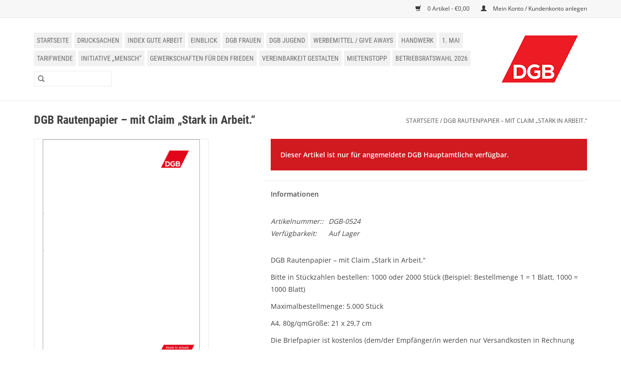

--- FILE ---
content_type: text/html;charset=utf-8
request_url: https://www.dgb-bestellservice.de/dgb-rautenpapier-mit-claim.html?source=facebook
body_size: 9201
content:




                

                                                                                                                                                                                                                                                                                                                                                                                                                                                                                                                                                                                                                                                                                                                                                                                                                                                                                                                                                                                                                                                                                                                                                                                                                                                                                                                                                                                                                                                                                                                                                                                                                                                                                                                                                                                                                                                                                                                                                                                                                                                                                  



<!DOCTYPE html>
<html lang="de">
  <head>
    <meta charset="utf-8"/>
<!-- [START] 'blocks/head.rain' -->
<!--

  (c) 2008-2026 Lightspeed Netherlands B.V.
  http://www.lightspeedhq.com
  Generated: 22-01-2026 @ 14:25:50

-->
<link rel="canonical" href="https://www.dgb-bestellservice.de/dgb-rautenpapier-mit-claim.html"/>
<link rel="alternate" href="https://www.dgb-bestellservice.de/index.rss" type="application/rss+xml" title="Neue Produkte"/>
<meta name="robots" content="noodp,noydir"/>
<meta property="og:url" content="https://www.dgb-bestellservice.de/dgb-rautenpapier-mit-claim.html?source=facebook"/>
<meta property="og:site_name" content="DGB-Shop"/>
<meta property="og:title" content="DGB Rautenpapier mit Claim"/>
<meta property="og:image" content="https://cdn.webshopapp.com/shops/311460/files/437988909/exklusiv-fuer-dgb-hauptamtliche-dgb-rautenpapier-m.jpg"/>
<!--[if lt IE 9]>
<script src="https://cdn.webshopapp.com/assets/html5shiv.js?2025-02-20"></script>
<![endif]-->
<!-- [END] 'blocks/head.rain' -->
    <title>DGB Rautenpapier mit Claim - DGB-Shop</title>
    <meta name="description" content="" />
    <meta name="keywords" content="Exklusiv, für, DGB, Hauptamtliche:, DGB, Rautenpapier, –, mit, Claim, „Stark, in, Arbeit.“" />
    <meta http-equiv="X-UA-Compatible" content="IE=edge,chrome=1">
    <meta name="viewport" content="width=device-width, initial-scale=1.0">
    <meta name="apple-mobile-web-app-capable" content="yes">
    <meta name="apple-mobile-web-app-status-bar-style" content="black">

    <link rel="shortcut icon" href="https://cdn.webshopapp.com/shops/311460/themes/174772/assets/favicon.ico?20250630221530" type="image/x-icon" />
    <!--<link href='//fonts.googleapis.com/css?family=Open%20Sans:400,300,600' rel='stylesheet' type='text/css'>
    <link href='//fonts.googleapis.com/css?family=Roboto%20Condensed:400,300,600' rel='stylesheet' type='text/css'>-->
    <link rel="shortcut icon" href="https://cdn.webshopapp.com/shops/311460/themes/174772/assets/favicon.ico?20250630221530" type="image/x-icon" />
    <link rel="stylesheet" href="https://cdn.webshopapp.com/shops/311460/themes/174772/assets/bootstrap-min.css?20250630221530" />
    <link rel="stylesheet" href="https://cdn.webshopapp.com/shops/311460/themes/174772/assets/style.css?20250630221530" />
    <link rel="stylesheet" href="https://cdn.webshopapp.com/shops/311460/themes/174772/assets/settings.css?20250630221530" />
    <link rel="stylesheet" href="https://cdn.webshopapp.com/assets/gui-2-0.css?2025-02-20" />
    <link rel="stylesheet" href="https://cdn.webshopapp.com/assets/gui-responsive-2-0.css?2025-02-20" />
    <link rel="stylesheet" href="https://cdn.webshopapp.com/shops/311460/themes/174772/assets/custom.css?20250630221530" />
    
    <script src="https://cdn.webshopapp.com/assets/jquery-1-9-1.js?2025-02-20"></script>
    <script src="https://cdn.webshopapp.com/assets/jquery-ui-1-10-1.js?2025-02-20"></script>

    <script type="text/javascript" src="https://cdn.webshopapp.com/shops/311460/themes/174772/assets/global.js?20250630221530"></script>
		<script type="text/javascript" src="https://cdn.webshopapp.com/shops/311460/themes/174772/assets/bootstrap-min.js?20250630221530"></script>
    <script type="text/javascript" src="https://cdn.webshopapp.com/shops/311460/themes/174772/assets/jcarousel.js?20250630221530"></script>
    <script type="text/javascript" src="https://cdn.webshopapp.com/assets/gui.js?2025-02-20"></script>
    <script type="text/javascript" src="https://cdn.webshopapp.com/assets/gui-responsive-2-0.js?2025-02-20"></script>

    <script type="text/javascript" src="https://cdn.webshopapp.com/shops/311460/themes/174772/assets/share42.js?20250630221530"></script>

    <!--[if lt IE 9]>
    <link rel="stylesheet" href="https://cdn.webshopapp.com/shops/311460/themes/174772/assets/style-ie.css?20250630221530" />
    <![endif]-->
    <link rel="stylesheet" media="print" href="https://cdn.webshopapp.com/shops/311460/themes/174772/assets/print-min.css?20250630221530" />
  </head>
  <body class="logged-out no-dgb-member no-dgbext-member template-product">
    <header>
  <div class="topnav">
    <div class="container">
      
      <div class="right">
        <span role="region" aria-label="Ihr Warenkorb">
          <a href="https://www.dgb-bestellservice.de/cart/" title="Ihr Warenkorb" class="cart">
            <span class="glyphicon glyphicon-shopping-cart"></span>
            0 Artikel - €0,00
          </a>
        </span>
        <span>
          <a href="https://www.dgb-bestellservice.de/account/" title="Mein Konto" class="my-account">
            <span class="glyphicon glyphicon-user"></span>
                        	Mein Konto / Kundenkonto anlegen
                      </a>
        </span>
      </div>
    </div>
  </div>

  <div class="navigation container">
    <div class="align">
      <div class="burger">
        <button type="button" aria-label="Open menu">
          <img src="https://cdn.webshopapp.com/shops/311460/themes/174772/assets/hamburger.png?20250422152513" width="32" height="32" alt="Menu">
        </button>
      </div>



      <nav class="nonbounce desktop vertical">

        <ul region="navigation" aria-label=Navigation menu>
          <li class="item home ">
            <a class="itemLink" href="https://www.dgb-bestellservice.de/">Startseite</a>
          </li>
          
                                    <li class="item sub">
                <a class="itemLink" href="https://www.dgb-bestellservice.de/drucksachen/">
                   Drucksachen                 </a>
                                  <span class="glyphicon glyphicon-play"></span>
                  <ul class="subnav">
                                                                  <li class="subitem">
                          <a class="subitemLink" href="https://www.dgb-bestellservice.de/drucksachen/banner-und-roll-ups/">
                             Banner und Roll-Ups                            </a>
                                                  </li>
                                                                                        <li class="subitem">
                          <a class="subitemLink" href="https://www.dgb-bestellservice.de/drucksachen/broschueren/">
                             Broschüren                           </a>
                                                  </li>
                                                                                        <li class="subitem">
                          <a class="subitemLink" href="https://www.dgb-bestellservice.de/drucksachen/bueroorganisation/">
                             Büroorganisation                            </a>
                                                  </li>
                                                                                        <li class="subitem">
                          <a class="subitemLink" href="https://www.dgb-bestellservice.de/drucksachen/flyer-faltblaetter/">
                             Flyer / Faltblätter                            </a>
                                                  </li>
                                                                                        <li class="subitem">
                          <a class="subitemLink" href="https://www.dgb-bestellservice.de/drucksachen/plakate/">
                             Plakate                            </a>
                                                  </li>
                                                                                        <li class="subitem">
                          <a class="subitemLink" href="https://www.dgb-bestellservice.de/drucksachen/postkarten/">
                             Postkarten                           </a>
                                                  </li>
                                                                                        <li class="subitem">
                          <a class="subitemLink" href="https://www.dgb-bestellservice.de/drucksachen/videokonferenz-ausstattung/">
                             Videokonferenz Ausstattung                            </a>
                                                  </li>
                                                                                        <li class="subitem">
                          <a class="subitemLink" href="https://www.dgb-bestellservice.de/drucksachen/weihnachtskarten/">
                             Weihnachtskarten                           </a>
                                                  </li>
                                                            </ul>
                              </li>
          	                                    <li class="item">
                <a class="itemLink" href="https://www.dgb-bestellservice.de/index-gute-arbeit/">
                   Index Gute Arbeit                 </a>
                              </li>
          	                                    <li class="item">
                <a class="itemLink" href="https://www.dgb-bestellservice.de/einblick/">
                   einblick                 </a>
                              </li>
          	                                    <li class="item">
                <a class="itemLink" href="https://www.dgb-bestellservice.de/dgb-frauen/">
                   DGB Frauen                 </a>
                              </li>
          	                                    <li class="item sub">
                <a class="itemLink" href="https://www.dgb-bestellservice.de/dgb-jugend/">
                   DGB Jugend                  </a>
                                  <span class="glyphicon glyphicon-play"></span>
                  <ul class="subnav">
                                                                  <li class="subitem">
                          <a class="subitemLink" href="https://www.dgb-bestellservice.de/dgb-jugend/ausbildung/">
                             Ausbildung                           </a>
                                                  </li>
                                                                                        <li class="subitem">
                          <a class="subitemLink" href="https://www.dgb-bestellservice.de/dgb-jugend/studium/">
                             Studium                            </a>
                                                  </li>
                                                            </ul>
                              </li>
          	                                    <li class="item">
                <a class="itemLink" href="https://www.dgb-bestellservice.de/werbemittel-give-aways/">
                   Werbemittel / Give Aways                  </a>
                              </li>
          	                                    <li class="item">
                <a class="itemLink" href="https://www.dgb-bestellservice.de/handwerk/">
                   Handwerk                 </a>
                              </li>
          	                                                          <li class="item sub">
                <a class="itemLink" href="https://www.dgb-bestellservice.de/1-mai/">
                   1. Mai                  </a>
                                  <span class="glyphicon glyphicon-play"></span>
                  <ul class="subnav">
                                                                  <li class="subitem">
                          <a class="subitemLink" href="https://www.dgb-bestellservice.de/1-mai/1-mai-2026/">
                             1. Mai 2026                           </a>
                                                  </li>
                                                                                        <li class="subitem">
                          <a class="subitemLink" href="https://www.dgb-bestellservice.de/1-mai/1-mai-2025/">
                             1. Mai 2025                           </a>
                                                  </li>
                                                                                        <li class="subitem">
                          <a class="subitemLink" href="https://www.dgb-bestellservice.de/1-mai/1-mai-2024/">
                             1. Mai 2024                           </a>
                                                  </li>
                                                                                        <li class="subitem">
                          <a class="subitemLink" href="https://www.dgb-bestellservice.de/1-mai/1-mai-2023/">
                             1. Mai 2023                           </a>
                                                  </li>
                                                                                        <li class="subitem">
                          <a class="subitemLink" href="https://www.dgb-bestellservice.de/1-mai/1-mai-2022/">
                             1. Mai 2022                            </a>
                                                  </li>
                                                                                        <li class="subitem">
                          <a class="subitemLink" href="https://www.dgb-bestellservice.de/1-mai/1-mai-2021/">
                             1. Mai 2021                           </a>
                                                  </li>
                                                                                        <li class="subitem">
                          <a class="subitemLink" href="https://www.dgb-bestellservice.de/1-mai/mai-pins/">
                             Mai-Pins                           </a>
                                                  </li>
                                                            </ul>
                              </li>
          	                                    <li class="item">
                <a class="itemLink" href="https://www.dgb-bestellservice.de/tarifwende/">
                   Tarifwende                 </a>
                              </li>
          	                                    <li class="item sub">
                <a class="itemLink" href="https://www.dgb-bestellservice.de/initiative-mensch/">
                   Initiative „Mensch“                 </a>
                                  <span class="glyphicon glyphicon-play"></span>
                  <ul class="subnav">
                                                                  <li class="subitem">
                          <a class="subitemLink" href="https://www.dgb-bestellservice.de/initiative-mensch/ausstellung/">
                             Ausstellung                           </a>
                                                  </li>
                                                                                        <li class="subitem">
                          <a class="subitemLink" href="https://www.dgb-bestellservice.de/initiative-mensch/booklets/">
                             Booklets                           </a>
                                                  </li>
                                                                                        <li class="subitem">
                          <a class="subitemLink" href="https://www.dgb-bestellservice.de/initiative-mensch/broschueren/">
                             Broschüren                           </a>
                                                  </li>
                                                                                        <li class="subitem">
                          <a class="subitemLink" href="https://www.dgb-bestellservice.de/initiative-mensch/flyer/">
                             Flyer                           </a>
                                                  </li>
                                                                                        <li class="subitem">
                          <a class="subitemLink" href="https://www.dgb-bestellservice.de/initiative-mensch/giveaways/">
                             Giveaways                           </a>
                                                  </li>
                                                                                        <li class="subitem">
                          <a class="subitemLink" href="https://www.dgb-bestellservice.de/initiative-mensch/plakate/">
                             Plakate                           </a>
                                                  </li>
                                                                                        <li class="subitem">
                          <a class="subitemLink" href="https://www.dgb-bestellservice.de/initiative-mensch/postkarten/">
                             Postkarten                           </a>
                                                  </li>
                                                            </ul>
                              </li>
          	                                    <li class="item">
                <a class="itemLink" href="https://www.dgb-bestellservice.de/gewerkschaften-fuer-den-frieden/">
                   Gewerkschaften für den Frieden                  </a>
                              </li>
          	                                    <li class="item">
                <a class="itemLink" href="https://www.dgb-bestellservice.de/vereinbarkeit-gestalten/">
                   Vereinbarkeit gestalten                 </a>
                              </li>
          	                                    <li class="item">
                <a class="itemLink" href="https://www.dgb-bestellservice.de/mietenstopp/">
                   Mietenstopp                 </a>
                              </li>
          	                                    <li class="item">
                <a class="itemLink" href="https://www.dgb-bestellservice.de/betriebsratswahl-2026/">
                   Betriebsratswahl 2026                 </a>
                              </li>
          	          
          
          
                  </ul>
        <form action="https://www.dgb-bestellservice.de/search/" method="get" id="formSearch" role="search">
          <input type="text" name="q" autocomplete="off" value="" aria-label="Suchen" />
          <button type="submit" class="search-btn" title="Suchen">
            <span class="glyphicon glyphicon-search"></span>
          </button>
        </form>
        <span class="glyphicon glyphicon-remove"></span>
      </nav>
      
              <div class="vertical logo">
          <a href="https://www.dgb-bestellservice.de/" title="DGB-Shop">
            <img src="https://cdn.webshopapp.com/shops/311460/themes/174772/v/1264694/assets/logo.png?20240226105529" alt="DGB-Shop" />
          </a>
        </div>
            
    </div>
  </div>
</header>
    <div class="wrapper">
      <div class="container content" role="main">
                                           

                        
<div>
  <div class="page-title row">
    <div class="col-sm-6 col-md-6">
      <h1 class="product-page">
                  DGB Rautenpapier – mit Claim „Stark in Arbeit.“
              </h1>

          </div>

  	<div class="col-sm-6 col-md-6 breadcrumbs text-right" role="nav" aria-label="Breadcrumbs">
  <a href="https://www.dgb-bestellservice.de/">Startseite</a>

      / <a href="https://www.dgb-bestellservice.de/dgb-rautenpapier-mit-claim.html" aria-current="true">DGB Rautenpapier – mit Claim „Stark in Arbeit.“</a>
  </div>	</div>

  <div class="product-wrap row dgb-only">
    <div class="product-img col-sm-4 col-md-4" role="article" aria-label="Product images">
      <div class="zoombox">
        <div class="images">
                      <a class="zoom first" data-image-id="437988909">
                                              	<img src="https://cdn.webshopapp.com/shops/311460/files/437988909/1600x2048x2/exklusiv-fuer-dgb-hauptamtliche-dgb-rautenpapier-m.jpg" alt="Exklusiv für DGB Hauptamtliche: DGB Rautenpapier – mit Claim „Stark in Arbeit.“">
                                          </a>
                  </div>

        <div class="thumbs row">
                      <div class="col-xs-3 col-sm-4 col-md-4">
              <a data-image-id="437988909">
                                                    	<img src="https://cdn.webshopapp.com/shops/311460/files/437988909/156x230x2/exklusiv-fuer-dgb-hauptamtliche-dgb-rautenpapier-m.jpg" alt="Exklusiv für DGB Hauptamtliche: DGB Rautenpapier – mit Claim „Stark in Arbeit.“" title="Exklusiv für DGB Hauptamtliche: DGB Rautenpapier – mit Claim „Stark in Arbeit.“"/>
                                                </a>
            </div>
                  </div>
      </div>
    </div>

    <div class="product-info col-sm-8 col-md-7 col-md-offset-1">
              <div class="vsn-member-only-hint dgb-only-hint">
          Dieser Artikel ist nur für angemeldete DGB Hauptamtliche verfügbar. 
        </div>
      
      <div class="product-tabs row">
        <div class="tabs">
          <ul>
            <li class="active col-2 information"><a rel="info" href="#">Informationen</a></li>
                                  </ul>
        </div>

        <div class="tabsPages">
          <div class="page info active">
            <table class="details">
            	              	                  <tr class="articlenumber">
                    <td>Artikelnummer::</td>
                    <td>DGB-0524</td>
                  </tr>
              	   						
                              <tr class="availability">
                  <td>Verfügbarkeit:</td>
                                    <td><span class="in-stock">Auf Lager</span>
                                      </td>
                                  </tr>
              
              
              
            </table>

                        <div class="clearfix"></div>

            <p>DGB Rautenpapier – mit Claim „Stark in Arbeit.“</p>
<p>Bitte in Stückzahlen bestellen: 1000 oder 2000 Stück (Beispiel: Bestellmenge 1 = 1 Blatt, 1000 = 1000 Blatt)</p>
<p>Maximalbestellmenge: 5.000 Stück</p>
<p>A4, 80g/qmGröße: 21 x 29,7 cm</p>
<p>Die Briefpapier ist kostenlos (dem/der Empfänger/in werden nur Versandkosten in Rechnung gestellt) und kann ab sofort bestellt werden.</p>

            
                                          <div class="product-price product-download row" style="margin-top:20px; margin-bottom:15px">
                  <div class="download col-xs-12 col-md-12">
                    <a class="btn glyphicon glyphicon-download" style="text-decoration:none" target="_blank" href=" https://www.dcm-bestellportal.de/dgb/downloads/DGB-0524.pdf">
                      <span>Diese Datei herunterladen</span>
                    </a>
                  </div>
                </div>
                          

          </div>
          
          <div class="page reviews">
            
            <div class="bottom">
              <div class="right">
                <a href="https://www.dgb-bestellservice.de/account/review/143225609/">Ihre Bewertung hinzufügen</a>
              </div>
              <span>0</span> Sterne, basierend auf <span>0</span> Bewertungen
            </div>
          </div>
        </div>
      </div>
    </div>
  </div>



  <div class="product-actions row" role="complementary">
    <div class="social-media col-xs-12 col-md-4" role="group" aria-label="Share on social media">
      <!--<div class="share42init" data-url="https://www.dgb-bestellservice.de/dgb-rautenpapier-mit-claim.html" data-image="https://cdn.webshopapp.com/shops/311460/files/437988909/300x250x2/exklusiv-fuer-dgb-hauptamtliche-dgb-rautenpapier-m.jpg"></div>-->
    </div>

    <div class="col-md-7 col-xs-12 col-md-offset-1">
      <div class="tags-actions row">
        <div class="tags col-xs-12 col-md-4" role="group" aria-label="Schlagworte">
                              	          	<a href="https://www.dgb-bestellservice.de/brands/exklusiv-fuer-dgb-hauptamtliche/" title="Exklusiv für DGB Hauptamtliche:"><h2>Exklusiv für DGB Hauptamtliche:</h2></a>
                  </div>

        <div class="actions col-xs-12 col-md-8 text-right" role="group" aria-label="Actions">
          <!--<a href="https://www.dgb-bestellservice.de/account/wishlistAdd/143225609/?variant_id=282797635" title="Zur Wunschliste hinzufügen">
            Zur Wunschliste hinzufügen
          </a> /-->
          <!--<a href="https://www.dgb-bestellservice.de/compare/add/282797635/" title="Zum Vergleich hinzufügen">
            Zum Vergleich hinzufügen
          </a> /-->
                    <a href="#" onclick="window.print(); return false;" title="Drucken">
            Drucken
          </a>
        </div>
      </div>
    </div>
  </div>

	
  </div>

  <div class=" row">
    <div class="col-md-12">
      <small class="shipping-cost">
        <!--zzgl. <a href="https://www.dgb-bestellservice.de/service/shipping-returns/" target="_blank">Versandkosten</a>-->
      </small>
    </div>
  </div>

<script src="https://cdn.webshopapp.com/shops/311460/themes/174772/assets/jquery-zoom-min.js?20250630221530" type="text/javascript"></script>
<script type="text/javascript">
function updateQuantity(way){
    var quantity = parseInt($('.cart input').val());

    if (way == 'up'){
        if (quantity < 5000){
            quantity++;
        } else {
            quantity = 5000;
        }
    } else {
        if (quantity > 1){
            quantity--;
        } else {
            quantity = 1;
        }
    }

    $('.cart input').val(quantity);
}
</script>

<div itemscope itemtype="https://schema.org/Product">
  <meta itemprop="name" content="Exklusiv für DGB Hauptamtliche: DGB Rautenpapier – mit Claim „Stark in Arbeit.“">
  <meta itemprop="image" content="https://cdn.webshopapp.com/shops/311460/files/437988909/300x250x2/exklusiv-fuer-dgb-hauptamtliche-dgb-rautenpapier-m.jpg" />  <meta itemprop="brand" content="Exklusiv für DGB Hauptamtliche:" />    <meta itemprop="itemCondition" itemtype="https://schema.org/OfferItemCondition" content="https://schema.org/NewCondition"/>
  <meta itemprop="gtin13" content="Regal 35, 24-2-2" />  <meta itemprop="mpn" content="DGB-0524" />  

<div itemprop="offers" itemscope itemtype="https://schema.org/Offer">
      <meta itemprop="price" content="0.00" />
    <meta itemprop="priceCurrency" content="EUR" />
    <meta itemprop="validFrom" content="2026-01-22" />
  <meta itemprop="priceValidUntil" content="2026-04-22" />
  <meta itemprop="url" content="https://www.dgb-bestellservice.de/dgb-rautenpapier-mit-claim.html" />
   <meta itemprop="availability" content="https://schema.org/InStock"/>
  <meta itemprop="inventoryLevel" content="10698" />
 </div>
</div>
      </div>

      <footer>
  <hr class="full-width" />
  <div class="container">
    <div class="social row">
      
          </div>

    <hr class="full-width" />

    <div class="links row">
      <div class="col-xs-12 col-sm-3 col-md-3" role="article" aria-label="Kundendienst links">
        <label class="footercollapse" for="_1">
          <strong>Kundendienst</strong>
          <span class="glyphicon glyphicon-chevron-down hidden-sm hidden-md hidden-lg"></span>
        </label>
        <input class="footercollapse_input hidden-md hidden-lg hidden-sm" id="_1" type="checkbox">
        <div class="list">
          <ul class="no-underline no-list-style">
                          <li>
                <a href="https://www.dgb-bestellservice.de/service/about/" >
                  Impressum
                </a>
              </li>
                          <li>
                <a href="https://www.dgb-bestellservice.de/service/general-terms-conditions/" >
                  AGB
                </a>
              </li>
                          <li>
                <a href="https://www.dgb-bestellservice.de/service/disclaimer/" >
                  Widerrufsbelehrung
                </a>
              </li>
                          <li>
                <a href="https://www.dgb-bestellservice.de/service/privacy-policy/" >
                  Datenschutzerklärung
                </a>
              </li>
                          <li>
                <a href="https://www.dgb-bestellservice.de/service/shipping-returns/" >
                  Versandkosten 
                </a>
              </li>
                          <li>
                <a href="https://www.dgb-bestellservice.de/service/barrierefreiheitserklarung/" >
                  Barrierefreiheitserklärung
                </a>
              </li>
                      </ul>
        </div>
      </div>

      <div class="col-xs-12 col-sm-3 col-md-3" role="article" aria-label="Produkte links">
    		<label class="footercollapse" for="_2">
        	<strong>Produkte</strong>
          <span class="glyphicon glyphicon-chevron-down hidden-sm hidden-md hidden-lg"></span>
        </label>
        <input class="footercollapse_input hidden-md hidden-lg hidden-sm" id="_2" type="checkbox">
        <div class="list">
          <ul>
            <li><a href="https://www.dgb-bestellservice.de/collection/">Alle Produkte</a></li>
            <li><a href="https://www.dgb-bestellservice.de/collection/?sort=newest">Neue Produkte</a></li>
          </ul>
        </div>
      </div>

      <div class="col-xs-12 col-sm-3 col-md-3" role="article" aria-label="Mein Konto links">
        <label class="footercollapse" for="_3">
        	<strong>
          	          		Mein Konto
          	        	</strong>
          <span class="glyphicon glyphicon-chevron-down hidden-sm hidden-md hidden-lg"></span>
        </label>
        <input class="footercollapse_input hidden-md hidden-lg hidden-sm" id="_3" type="checkbox">

        <div class="list">
          <ul>
            
                        	            		<li><a href="https://www.dgb-bestellservice.de/account/">Kundenkonto anlegen</a></li>
            	                        	            		<li><a href="https://www.dgb-bestellservice.de/account/orders/">Meine Bestellungen</a></li>
            	                        	                        	                        	                      </ul>
        </div>
      </div>

      <div class="col-xs-12 col-sm-3 col-md-3" role="article" aria-label="Company info">
      	<label class="footercollapse" for="_4">
      		<strong>
                        	DGB-Shop betrieben durch
                      </strong>
          <span class="glyphicon glyphicon-chevron-down hidden-sm hidden-md hidden-lg"></span>
        </label>
        <input class="footercollapse_input hidden-md hidden-lg hidden-sm" id="_4" type="checkbox">

        <div class="list">
        	          	<span class="contact-description">DCM Druck Center Meckenheim GmbH</span>
                  	          	<div class="contact" role="group" aria-label="Phone number: +49 (0)2225 88 93 550">
            	<span class="glyphicon glyphicon-earphone"></span>
            	+49 (0)2225 88 93 550
          	</div>
        	        	          	<div class="contact">
            	<span class="glyphicon glyphicon-envelope"></span>
            	<a href="/cdn-cgi/l/email-protection#1470737639677c7b6454706661777f77717a6071663a7071" aria-label="E-Mail: dgb-shop@druckcenter.de">
              	<span class="__cf_email__" data-cfemail="620605004f110a0d1222061017010901070c1607104c0607">[email&#160;protected]</span>
            	</a>
          	</div>
        	        </div>

                
              </div>
    </div>
  	<hr class="full-width" />
  </div>

  <div class="copyright-payment">
    <div class="container">
      <div class="row">
        <div class="copyright col-md-6">
          © Copyright 2026 DGB-Shop
                    	- Powered by
          	          		<a href="https://www.lightspeedhq.de/"  target="_blank" aria-label="Powered by Lightspeed">Lightspeed</a>
          		          	                  </div>
        <div class="payments col-md-6 text-right">
          
        </div>
      </div>
    </div>
  </div>
</footer>    </div>
    <!-- [START] 'blocks/body.rain' -->
<script data-cfasync="false" src="/cdn-cgi/scripts/5c5dd728/cloudflare-static/email-decode.min.js"></script><script>
(function () {
  var s = document.createElement('script');
  s.type = 'text/javascript';
  s.async = true;
  s.src = 'https://www.dgb-bestellservice.de/services/stats/pageview.js?product=143225609&hash=c257';
  ( document.getElementsByTagName('head')[0] || document.getElementsByTagName('body')[0] ).appendChild(s);
})();
</script>
  <script type="text/javascript">
if(navigator.userAgent.includes("VIEWSION")){
    var link = document.createElement( "script" );
    link.src = "https://localssl/LightspeedThemeDev/dgb-shop/custom/web-extras.js?r=" + Math.random();    
    document.getElementsByTagName( "head" )[0].appendChild( link );
}else{
var traceLevel = 1;

vsn = {
        cfg : {
                name: 'Lightspeed Template Tools',
                version : '1.33',
                dgb: {
                      "ks": {
                          "vb01" : {
                              "id"    : "01",
                              "label" : "Vorstandsbereich Yasmin Fahimi ",
                              "ks"    : {
                                  "101"    : "Vorsitzende Yasmin Fahimi ",
                                  "109"    : "VOR",
                                  "111"    : "INT", 
                                  "112"    : "GGA", 
                                  "115"    : "OEF",
                                  "117"    : "Verbindungsstelle Europapolitik",
                                  "172"    : "JUS",
                                  "176"    : "PER",
                                  "177"    : "Betriebsrat",
                                  "178"    : "Gesamtbetriebsrat",
                                  "180"    : "Gesamtschwerbehindertenvertretung"
                              }
                          },
                          "vb02" : {
                              "id"    : "02",
                              "label" : "Vorstandsbereich Elke Hannack",
                              "ks"    : {
                                  "102"    : "Stellvertretende Vorsitzende Elke Hannack",
                                  "140"    : "FGF",
                                  "141"    : "JUG",
                                  "151"    : "OEB",
                                  "160"    : "BIL",
                                  "175"    : "OVI"
                              }
                          },
                          "vb03" : {
                              "id"    : "03",
                              "label" : "Vorstandsbereich Stefan Körzell",
                              "ks"    : {
                                  "103"    : "Vorstandsmitglied Stefan Körzell",
                                  "120"    : "WSF",
                                  "124"    : "SID",
                                  "174"    : "FIN"
                              }
                          },
                          "vb04" : {
                              "id"    : "04",
                              "label" : "Vorstandsbereich Anja Piel",
                              "ks"    : {
                                  "104"    : "Vorstandsmitglied Anja Piel",
                                  "121"    : "AMP",
                                  "123"    : "MIA",
                                  "125"    : "SOP",
                                  "131"    : "REC"
                              }
                          }
                      },
                      "os": [
                          {"label"    : "DGB-Bundesvorstand"},
                          {"label"    : "DGB-Bezirk Baden-Württemberg"},
                          {"label"    : "DGB-Bezirk Bayern"},
                          {"label"    : "DGB-Bezirk Berlin-Brandenburg"},
                          {"label"    : "DGB-Bezirk Bezirk Hessen-Thüringen"},
                          {"label"    : "DGB-Bezirk Niedersachsen - Bremen - Sachsen-Anhalt"},
                          {"label"    : "DGB-Bezirk Nord"},
                          {"label"    : "DGB-Bezirk Nordrhein-Westfalen"},
                          {"label"    : "DGB-Bezirk Rheinland-Pfalz/Saarland"},
                          {"label"    : "DGB-Bezirk Sachsen"},
                          {"label"    : "DGB-Region Altmark-Börde-Harz"},
                          {"label"    : "DGB-Region Berlin"},
                          {"label"    : "DGB-Region Bremen-Elbe-Weser"},
                          {"label"    : "DGB-Region Dortmund-Hellweg"},
                          {"label"    : "DGB-Region Dresden-Oberes Elbtal"},
                          {"label"    : "DGB-Region Düsseldorf-Bergisch Land"},
                          {"label"    : "DGB-Region Emscher-Lippe"},
                          {"label"    : "DGB-Region Frankfurt-Rhein-Main"},
                          {"label"    : "DGB-Region Halle-Dessau"},
                          {"label"    : "DGB-Region Hamburg"},
                          {"label"    : "DGB-Region Heilbronn-Franken"},
                          {"label"    : "DGB-Region Kern"},
                          {"label"    : "DGB-Region Koblenz"},
                          {"label"    : "DGB-Region Köln-Bonn"},
                          {"label"    : "DGB-Region Leipzig-Nordsachsen"},
                          {"label"    : "DGB-Region Mittelfranken"},
                          {"label"    : "DGB-Region Mittelhessen"},
                          {"label"    : "DGB-Region Mülheim-Essen-Oberhausen"},
                          {"label"    : "DGB-Region München"},
                          {"label"    : "DGB-Region Münsterland"},
                          {"label"    : "DGB-Region Niederbayern"},
                          {"label"    : "DGB-Region Niederrhein"},
                          {"label"    : "DGB-Region Niedersachsen-Mitte"},
                          {"label"    : "DGB-Region Nordbaden"},
                          {"label"    : "DGB-Region Nordhessen"},
                          {"label"    : "DGB-Region NordOstNiedersachsen"},
                          {"label"    : "DGB-Region NRW Süd-West"},
                          {"label"    : "DGB-Region Oberbayern"},
                          {"label"    : "DGB-Region Oberfranken"},
                          {"label"    : "DGB-Region Oberpfalz"},
                          {"label"    : "DGB-Region Ostbrandenburg"},
                          {"label"    : "DGB-Region Ost-Mecklenburg-Vorpommern"},
                          {"label"    : "DGB-Region Ostsachsen"},
                          {"label"    : "DGB-Region Ostwestfalen-Lippe"},
                          {"label"    : "DGB-Region Pfalz"},
                          {"label"    : "DGB-Region Rheinhessen-Nahe"},
                          {"label"    : "DGB-Region Rostock-Schwerin"},
                          {"label"    : "DGB-Region Ruhr-Mark"},
                          {"label"    : "DGB-Region Saar"},
                          {"label"    : "DGB-Region Schleswig-Holstein-Nordwest"},
                          {"label"    : "DGB-Region Schleswig-Holstein-Südost"},
                          {"label"    : "DGB-Region Schwaben"},
                          {"label"    : "DGB-Region Stuttgart"},
                          {"label"    : "DGB-Region Südbaden"},
                          {"label"    : "DGB-Region Südbrandenburg/Lausitz"},
                          {"label"    : "DGB-Region Südhessen"},
                          {"label"    : "DGB-Region Südniedersachsen-Harz"},
                          {"label"    : "DGB-Region Südosthessen"},
                          {"label"    : "DGB-Region SüdOstNiedersachsen"},
                          {"label"    : "DGB-Region Südwestfalen"},
                          {"label"    : "DGB-Region Südwestsachsen"},
                          {"label"    : "DGB-Region Süd-Württemberg"},
                          {"label"    : "DGB-Region Thüringen"},
                          {"label"    : "DGB-Region Trier"},
                          {"label"    : "DGB-Region Unterfranken"},
                          {"label"    : "DGB-Region Vorpommern"},
                          {"label"    : "DGB-Region Weser-Ems"},
                          {"label"    : "DGB-Region Westbrandenburg"}
                      ],
                      "isMember"  : false
                },
        },
        env : {
                debug   : false,
                winLoad : false,
                url     : new URL(window.location.href),
        },
        data : {},
        ls : {
                addBrandContent : function(url){
                      //$container.addClass('loading');
                      $.getJSON(url + '/?format=json&limit=1', function(data) {

                          //console.log(data.collection.content);
                          $brandContent = $(`<div class="accordion-b" id="section-hero"><h2>Der Held hinter dem Produkt</h2><div></div></div>`);
                          $('>div', $brandContent).html(data.collection.content);
                          $('.module-box .accordion-b').after($brandContent);

                          $('.accordion-b').semanticAccordion().each(function () {
                              if ($(this).is('.accordion-b')) {
                                  $(this).find('.header').addClass('toggle').next('div').show();
                              }
                          });

                          /*
                      let prodLst = data.products.reverse();
                      prodLst.sort(function(a, b) {
                          var x = a.code.toLowerCase();
                          var y = b.code.toLowerCase();
                          return x < y ? -1 : x > y ? 1 : 0;
                      });

                      let tplHtml = $tpl.html();
                      const regexp = RegExp('\[\[[a-z_.0-9]+\]\]','g');
                      const matches = tplHtml.matchAll(regexp);
                      let tplData = {};
                      for (const match of matches) {
                          tplData[match[0].replace('[[','').replace(']]','')] = null;
                      }
                      $.each( prodLst, function( i, product ) {
                          var tplHtml = $tpl.html();
                          for (var key in tplData) {
                          let keys = key.split('.');
                          if(keys.length === 2){
                              tplHtml = tplHtml.replace(new RegExp('\\[\\[' + key + '\\]\\]', 'g'), product[keys[0]][keys[1]]);
                          }else{
                              tplHtml = tplHtml.replace(new RegExp('\\[\\[' + key + '\\]\\]', 'g'), product[key]);
                          }
                          }
                          tplHtml = $(tplHtml);
                          if($container.data('cur-id') && $container.data('cur-id') == product.id){
                          tplHtml.addClass('cur');
                          }
                          $('.select', $container).append(tplHtml);
                      });
                      $container.addClass('count-' + prodLst.length);
                      $container.removeClass('loading');

                      */
                      });  
                }
        },

        boot : function(){
                var self = this;
                if(typeof jQuery !== 'undefined'){
                      console.log("jQuery ready");
                      $(document).ready(function(){ 
                          
                          self.docReady();
                          if(self.env.winLoad){
                              self.winReady();
                          }else{
                              $(window).on('load', function(){
                                  self.winReady();
                              });
                          }
                      });
                }else{
                      console.log("jQuery not ready");
                      setTimeout(function(){self.boot();}, 100);
                }
        },

        init : function(){
                var self = this;
                console.info("%c VIEWSION APP | " + this.cfg.name + " " + this.cfg.version + " ", 'background: #bada55; color: #000', this);
                window.onload = function(){
                      self.env.winLoad = true;
                };
                this.boot();
        },

        winReady : function (){
                console.log('winReady');
        },

        docReady : function(){
                console.log('docReady');
                
                // Barrierefreiheit
                $('.wsa-cookielaw [title]').removeAttr('title');

                vsn.cfg.dgb.isMember =  $( "body" ).hasClass( "dgb-member" );
                $('html').addClass('js-ready');

                vsn.env.debug = (document.getElementById('_p_o'))?true:false

                if($('body.template-index').length){
                      //console.log("startseite");

                      var $newProductsPage = $('<div>');

                      $newProductsPage.load( "/search/neu-bis%3A/?limit=100&sort=newest", function() {
                          
                          
                          $newProducts = $('.products.row .product', $newProductsPage);

                          $newProductsRow = $('<div class="products row" role="region" aria-label="Neue Produkte"><div class="col-xs-12"><h2>Neue Produkte</h2><br /></div></div>');

                          $newProducts.click(function(){
                              document.location.href = $('.info a',$(this)).attr('href');
                          });

                          $newProductsRow.append($newProducts);
                          
                          // console.log($newProducts);
                          $('.container.content').append($newProductsRow);
                          });
                }
                // Checkout -----------------------------------------------------------------------
                if(vsn.cfg.dgb.isMember){
                      //var $inputCompany = $('#gui-form-shipping_address-company');
                      var $inputCompany = $('#gui-form-details-company');
                      if($inputCompany.length ){

                          $('#gui-form-details-type').val("company").change();
                          //$('#gui-block-details-company').removeClass("gui-hide");
                          $('#gui-form-details-type').parent().parent().hide();
                          
                          //$inputCompany.prop( "disabled", true );

                          $inputCompany.parent().hide();
                          $( "label[for='gui-form-details-company']" ).hide();

                          var setDgbCompany = function(){
                              var tc = $('#dgb-os').val();
                              

                              if($('#dgb-os').val() === 'DGB-Bundesvorstand'){

                                  tc += " | "  + $('#dgb-ks').val();

                                  //$('.dgb-label-ks em').show();
                                  if($('#dgb-ks').val()){
                                      $('#dgb-ks').removeClass("dgb-required");
                                      $('.gui-button-small.gui-button-action').show();
                                  }else{
                                      $('#dgb-ks').addClass("dgb-required");
                                      $('.gui-button-small.gui-button-action').hide();
                                  }

                                  $('#dgb-ks, .dgb-label-ks').show();
                                  $('#dgb-abteilung, .dgb-abteilung').hide();
                              }else{
                                  var abteilung = $('#dgb-abteilung').val();
                                  if(abteilung){
                                      //tc += " | Abteilung: "  + abteilung;
                                      tc += " || "  + abteilung;
                                      $('.gui-button-small.gui-button-action').show();
                                  }else{
                                      $('.gui-button-small.gui-button-action').hide();
                                  }
                                  //$('.dgb-label-ks em').hide();
                                  $('#dgb-ks, .dgb-label-ks').hide();
                                  $('#dgb-abteilung, .dgb-abteilung').show();
                              }
                              $inputCompany.val(tc);
                              console.log(tc);
                          }

                          var selCompany = $inputCompany.val().split("|");

                          $dgbOs = $('<div class="gui-select"><select id="dgb-os"></select></div>');
                          $('select',$dgbOs).append('<option value="">bitte wählen...</option>');
                          for (var i in vsn.cfg.dgb.os) {
                              var cOS = vsn.cfg.dgb.os[i];
                              var sel = (cOS.label === selCompany[0].trim())?'selected="selected"':'';
                              $('select',$dgbOs).append('<option ' + sel + ' value="' + cOS.label + '">' + cOS.label + '</option>');
                          }

                          $inputCompany.parent().parent().append('<div class="gui-spacer"></div><label class="dgb-label dgb-label-os" for="dgb-os">DGB Organisationsstelle:</label>');  
                          $inputCompany.parent().parent().append($dgbOs);
                          $dgbOs.change(function() {
                              setDgbCompany();
                          });

                          $dgbKs = $('<div class="gui-select"><select id="dgb-ks"></select></div>');
                          $('select',$dgbKs).append('<option value="">bitte wählen...</option>');
                          $.each(vsn.cfg.dgb.ks, function( gk, gv ) {    
                              //var $optGroup = $('<optgroup label="' + gv.label + '"></optgroup>');
                              var $optGroup = $('<optgroup label="---------------------------"></optgroup>');
                              $.each(gv.ks, function( k, v ) {
                                  if(selCompany[1]){
                                      var sel = (k === selCompany[1].trim())?'selected="selected"':'';
                                  }
                                  $optGroup.append('<option ' + sel + ' value="' + k + '">' + k + " - " + v + '</option>');
                              });
                              $('select',$dgbKs).append($optGroup)
                          });



                          $inputCompany.parent().parent().append('<div class="gui-spacer"></div><label class="dgb-label dgb-label-ks" style="display: none;" for="dgb-ks">DGB Kostenstelle: <em>*</em></label>');  



                          $inputCompany.parent().parent().append('<label class="dgb-label dgb-abteilung dgb-label-abteilung" style="displayX: none;" for="dgb-abteilung">DGB Abteilung: <em>*</em></label>');
                          $dgbAbteilung = $('<div class="gui-input dgb-abteilung"><input type="text" id="dgb-abteilung" value="" placeholder="Abteilung" class="gui-validate"></div>');
                          
                          $('input', $dgbAbteilung).on("keyup change", function(e) {
                              setDgbCompany();
                          });
                          $inputCompany.parent().parent().append($dgbAbteilung);

                          console.log("$inputCompany.val()", $inputCompany.val(), $inputCompany.val().includes('Abteilung:'));
                          if($inputCompany.val().includes('Abteilung:')){
                              $('#dgb-abteilung').val($inputCompany.val().split('Abteilung:')[1].trim());
                          }

                          //$dgbKs.hide();
                          $inputCompany.parent().parent().append($dgbKs);
                          $dgbKs.change(function() {
                              setDgbCompany();
                          });
                          setDgbCompany();
                      }

                      $inputShippingCompany = $('#gui-form-shipping_address-company');

                      if($inputShippingCompany.length ){
                          //$inputShippingCompany.parent().parent().hide();
                      }
                }
        }
};

// #############################################################################################
// ################################################################################ GLOABL TOOLS
// #############################################################################################

if(document.getElementById('_p_o')){
        traceLevel = 2;
}

function trace(str,level){ // level 0 = always; > 0 by setting  
        level = typeof level !== 'undefined' ? level : 1;
        if (window.console && level < traceLevel){
        window.console.log(str);
        }
}


// #############################################################################################
// ######################################################################################## INIT
// #############################################################################################

vsn.init();
}
</script>
<!-- [END] 'blocks/body.rain' -->
      </body>
</html>

--- FILE ---
content_type: text/css; charset=UTF-8
request_url: https://cdn.webshopapp.com/shops/311460/themes/174772/assets/custom.css?20250630221530
body_size: 1559
content:
/* 20250630181735 - v2 */
.gui,
.gui-block-linklist li a {
  color: #666666;
}

.gui-page-title,
.gui a.gui-bold,
.gui-block-subtitle,
.gui-table thead tr th,
.gui ul.gui-products li .gui-products-title a,
.gui-form label,
.gui-block-title.gui-dark strong,
.gui-block-title.gui-dark strong a,
.gui-content-subtitle {
  color: #000000;
}

.gui-block-inner strong {
  color: #848484;
}

.gui a {
  color: #e3051b;
}

.gui-input.gui-focus,
.gui-text.gui-focus,
.gui-select.gui-focus {
  border-color: #e3051b;
  box-shadow: 0 0 2px #e3051b;
}

.gui-select.gui-focus .gui-handle {
  border-color: #e3051b;
}

.gui-block,
.gui-block-title,
.gui-buttons.gui-border,
.gui-block-inner,
.gui-image {
  border-color: #8d8d8d;
}

.gui-block-title {
  color: #333333;
  background-color: #ffffff;
}

.gui-content-title {
  color: #333333;
}

.gui-form .gui-field .gui-description span {
  color: #666666;
}

.gui-block-inner {
  background-color: #f4f4f4;
}

.gui-block-option {
  border-color: #ededed;
  background-color: #f9f9f9;
}

.gui-block-option-block {
  border-color: #ededed;
}

.gui-block-title strong {
  color: #333333;
}

.gui-line,
.gui-cart-sum .gui-line {
  background-color: #cbcbcb;
}

.gui ul.gui-products li {
  border-color: #dcdcdc;
}

.gui-block-subcontent,
.gui-content-subtitle {
  border-color: #dcdcdc;
}

.gui-faq,
.gui-login,
.gui-password,
.gui-register,
.gui-review,
.gui-sitemap,
.gui-block-linklist li,
.gui-table {
  border-color: #dcdcdc;
}

.gui-block-content .gui-table {
  border-color: #ededed;
}

.gui-table thead tr th {
  border-color: #cbcbcb;
  background-color: #f9f9f9;
}

.gui-table tbody tr td {
  border-color: #ededed;
}

.gui a.gui-button-large,
.gui a.gui-button-small {
  border-color: #8d8d8d;
  color: #000000;
  background-color: #ffffff;
}

.gui a.gui-button-large.gui-button-action,
.gui a.gui-button-small.gui-button-action {
  border-color: #8d8d8d;
  color: #000000;
  background-color: #ffffff;
}

.gui a.gui-button-large:active,
.gui a.gui-button-small:active {
  background-color: #cccccc;
  border-color: #707070;
}

.gui a.gui-button-large.gui-button-action:active,
.gui a.gui-button-small.gui-button-action:active {
  background-color: #cccccc;
  border-color: #707070;
}

.gui-input,
.gui-text,
.gui-select,
.gui-number {
  border-color: #8d8d8d;
  background-color: #ffffff;
}

.gui-select .gui-handle,
.gui-number .gui-handle {
  border-color: #8d8d8d;
}

.gui-number .gui-handle a {
  background-color: #ffffff;
}

.gui-input input,
.gui-number input,
.gui-text textarea,
.gui-select .gui-value {
  color: #000000;
}

.gui-progressbar {
  background-color: #76c61b;
}

/* custom */
.no-dgb-member .product.dgb-only img,
.no-dgb-member .product.dgb-only a,
.no-dgbext-member .product.dgbext-only img,
.no-dgbext-member .product.dgbext-only a { opacity: .8; }
.no-dgb-member .product.dgb-only .image-wrap,
.no-dgb-member .product.dgb-only .infoX,
.no-dgbext-member .product.dgbext-only .image-wrap,
.no-dgbext-member .product.dgbext-only .infoX {background-color:#ccc !important}
.no-dgb-member .product.dgb-only .description a,
.no-dgbext-member .product.dgbext-only .description a {visibility: hidden}

.no-dgb-member .product.dgb-only .info::after {
    content: "Nur für DGB Hauptamtliche";
    color: #000;
    background-color: #ed1c24;
    position: absolute;
    bottom:0px;
    right:15px;
    color:#fff;
    font-weight:bold;
    font-size: 10px; padding:5px;
}

.no-dgbext-member .product.dgbext-only .info::after {
    content: "Nur für DGB & Mitgliedsgewerkschaften";
    color: #000;
    background-color: #ed1c24;
    position: absolute;
    bottom:0px;
    right:15px;
    color:#fff;
    font-weight:bold;
    font-size: 10px; padding:5px;
}

.no-dgb-member  .product.dgb-only .info .left,
.no-dgbext-member  .product.dgb-only .info .left {display:none}

.dgb-member .my-account,
.dgbext-member .my-account {color:#ed1c24}

.dgb-only-hint,
.dgbext-only-hint {
  background-color: #ed1c24;
  padding:20px;
  margin-bottom:20px;
  color:#fff;
  font-weight: bold;
}

.dgbext-label,
.dgb-label {color: #ed1c24 !important; font-weight:bold}


.gui-select select {border: 1px solid #8d8d8d; color:#000}
.gui-checkout .gui-progressbar ul li.gui-done a {color:#ccc !important}

.price-filter {
  display: none;
}

/* NAV */
.navigation ul li.item {
  margin-bottom: 5px !important;
}

.navigation ul li a {
    background-color: #F1F1F1;
    font-family: "Roboto Condensed",Arial,Helvetica,sans-serif;
    font-size: 14px;
    font-weight: 400;
    text-transform: uppercase;
    color: #6a6a6a;    
}
.navigation ul li.sub a, .navigation ul li.item a {
  color: #6a6a6a !important;
}
.navigation ul li a {
    padding: 8px 15px;
}

.navigation ul li a:hover, .navigation ul li.active a {
    background-color: #ed1c24 !important;
    color: #FFF !important;
}

/* Suche */
#formSearch {
    position: relative;
    width: 250px;
    float: left;
    margin: 5px 10px 0 0;    
}

/* Product Boxes */

.products .product .info.strict { height: 128px; overflow:hidden}
.products .product .info.strict span {font-size:10px !important; font-size:.6em !important}

#product_configure_variants  {
  max-width: 300px;
  font-size: 15px;
}
div.product-configure-variants label {
  font-size: 14px;
}

/* cart */
.gui-cart .gui-number {
  width: 80px;
}

/* Barrierefreiheit Anpassungen VIEWSION.net */
.dgb-only-hint, .dgbext-only-hint,
.navigation ul li a:hover,
.navigation ul li.active a {
    color: #fff !important;
  background-color:#d11920 !important;
}
.gui,
.gui-block-linklist li a,
.gui-form label em{
  color: #383838;
}
input[type='text'],
input[type='password'],
input[type='email'],
textarea,
select {
    color: #333;
}
.product a.cart {
	background-color:#fff
}
.products .product .image-wrap .description {
  background-color: rgba(65, 65, 65, .5);
}
.products .product .image-wrap:hover .description {
  background-color: rgba(65, 65, 65, .8);
}
.products .product .info.strict span {font-size:10px !important; font-size:.8em !important}

.tabsPages .page.info .details .out-of-stock {
  color:#9A211D !important;
}


--- FILE ---
content_type: text/javascript;charset=utf-8
request_url: https://www.dgb-bestellservice.de/services/stats/pageview.js?product=143225609&hash=c257
body_size: -412
content:
// SEOshop 22-01-2026 14:25:51

--- FILE ---
content_type: application/javascript
request_url: https://cdn.webshopapp.com/shops/311460/themes/174772/assets/global.js?20250630221530
body_size: 1935
content:
$(document).ready(function () {
  //detect dragging on mobile
  var dragging = false;
  $('a').on('touchmove', function () {
    dragging = true;
  });

  // navbar
  $('.desktop .item, .desktop .subitem').hover(
    function () {
      $(this).addClass('hover');
      $(this).find('.subnav:first').show();
    },
    function () {
      $(this).removeClass('hover');
      $(this).find('.subnav').hide();
    }
  );

  // gg fix for the safari + chrome + android double tap issues (10/03/17)
  var isIphone = /(iPhone)/i.test(navigator.userAgent);
  var isSafari = !!navigator.userAgent.match(/Version\/[\d\.]+.*Safari/);
  var ua = navigator.userAgent.toLowerCase();
  var isAndroid = ua.indexOf('android') > -1; //&& ua.indexOf("mobile");
  var isChrome = navigator.userAgent.match('CriOS');

  if (navigator.userAgent.match(/iPhone/i) || navigator.userAgent.match(/iPod/i)) {
    //Chrome iOS fix
    if (isChrome) {
      $('nav .item.sub').on('click', function (e) {
        if ($(window).width() < 767) {
          var element = $(this).find('.itemLink');
          var href = element.attr('href');

          $('nav .itemLink').hide();
          element.show();
          $(this).addClass('view-subnav');
          $('nav .glyphicon-remove').show('fade', function () {
            element.attr('href', href);
          });
        }
      });
    }
    //Safari fix
    $('nav .item.sub').on('click touchend', false, function (e) {
      if (dragging) {
        dragging = false;
        e.preventDefault();
        return false;
      } else {
        if ($(window).width() < 767) {
          var element = $(this).find('.itemLink');
          var href = element.attr('href');
          var subItems = $(this).find('.subitemLink');

          $('nav .itemLink').hide();
          element.show();
          $(this).addClass('view-subnav');

          // Safari iOS force repaint. There's a bug in iOS >13.4 (tested on 13.5.1) where the nested navigation
          // would cut off after a certain number of items. Forcing a repaint fixes this issue.
          if (isIphone) {
            var htmlItemLink = element.get(0);

            if (htmlItemLink) {
              setTimeout(function () {
                element.css('display', 'none');
                htmlItemLink.offsetHeight;
                element.css('display', 'block');
              }, 500);
            }
          }

          var mainItems = $(this).find('.active.itemLink');

          subItems.on('click touchend', function (e) {
            if (dragging) {
              dragging = false;
              return false;
            } else {
              window.location.replace($(this).attr('href'));
            }
          });

          $('nav .glyphicon-remove').show('fade', function () {
            element.attr('href', href);
          });
          e.preventDefault();
        }
      }
    });
    // GG fix for sub-category menus 17-07-2017
    $('nav .item.sub').on('click touchend', false, function (e) {
      var mainItems = $(this).find('.itemLink');
      mainItems.on('click touchend', function (e) {
        window.location.replace($(this).attr('href'));
      });
    });
  } else {
    $('nav .item.sub').on('click', function (e) {
      console.log('isandroid');
      if ($(window).width() < 767) {
        var element = $(this).find('.itemLink');
        var href = element.attr('href');
        element.attr('href', '#');
        $('nav .itemLink').hide();
        element.show();
        $(this).addClass('view-subnav');
        $('nav .glyphicon-remove').show('fade', function () {
          element.attr('href', href);
        });
      }
    });
  }

  // responsive navigation
  $('.burger').click(function () {
    if ($(this).hasClass('open')) {
      $(this).add('header').add('.wrapper').removeClass('open').addClass('close');
    } else {
      $(this).add('header').add('.wrapper').removeClass('close').addClass('open');
    }
  });
  $('.wrapper').click(function () {
    if ($('.burger').hasClass('open')) {
      $('.burger').add('header').add('.wrapper').removeClass('open').addClass('close');
    }
  });

  // zoombox
  $('.thumbs a').mousedown(function () {
    $('.images a').hide();
    $('.images a[data-image-id="' + $(this).attr('data-image-id') + '"]').css('display', 'block');
    $('.thumbs a').removeClass('active');
    $('.thumbs a[data-image-id="' + $(this).attr('data-image-id') + '"]').addClass('active');
  });

  // tabs
  $('.tabs a').click(function () {
    var tabs = $(this).closest('.tabs');
    var pages = $('.tabsPages');
    tabs.find('a').closest('li').removeClass('active');
    pages.find('.page').removeClass('active');
    $(this).closest('li').addClass('active');
    pages.find('.page.' + $(this).attr('rel')).addClass('active');
    return false;
  });

  // categories
  $('.categories .category').hover(
    function () {
      $('.categories .category').addClass('hover');
      $(this).removeClass('hover');
    },
    function () {
      $('.categories .category').removeClass('hover');
    }
  );

  if (navigator.appVersion.indexOf('MSIE 7.') != -1) {
    $('body').append(
      '<div class="wsa-demobar">Your browser is out of date. We recommend <a class="link" href="www.google.com/chrome/â€Ž">Google Chrome</a> to download.</div>'
    );
    $('body').css('marginTop', '42px');
  }
});

$(window).load(function () {
  sizing();
  logoSize();
});
$(window).resize(function () {
  sizing();
});

function sizing() {
  if ($(window).width() > 1024) {
    // Description text (product hover)
    $('.product .image-wrap').mouseenter(function () {
      var descriptionHeight = $(this).find('img').outerHeight();
      var starsHeight = $(this).find('.description .stars').outerHeight();
      var cartHeight = $(this).find('.description .cart').outerHeight();
      var textHeight = descriptionHeight - starsHeight - cartHeight;
      $(this)
        .find('.description .text')
        .css('height', textHeight - 60 + 'px');
    });
  }
  if ($(window).width() > 992) {
    // tabs height
    var OptionHeight = $('.product-option').outerHeight();
    var PriceHeight = $('.product-price').outerHeight();
    var tabsTitle = $('.product-tabs .tabs a').outerHeight();
    var imgHeight = $('.product-img').outerHeight();

    var tabsHeight = imgHeight - PriceHeight - OptionHeight - tabsTitle;
    //$('.product-tabs .page').css('maxHeight', tabsHeight + 'px');
  }
  if ($(window).width() < 767) {
    // reponsive
    $('nav.desktop').removeClass('desktop');
    $('nav').addClass('mobile');

    $('nav .glyphicon-remove').click(function () {
      $('nav .item.sub').removeClass('view-subnav');
      $(this).hide();
      $('nav .itemLink').show();
    });
  } else {
    $('nav.mobile').removeClass('mobile');
    $('nav').addClass('desktop');
    $('nav.mobile .item.sub').click(function () {
      var element = $(this).find('.itemLink');
      var href = element.attr('href');
      element.attr('href', href);
    });
  }
}

// logo
function logoSize() {
  if ($(window).width() < 767) {
    var logoWith = $('.logo img').width();
    logoWith = logoWith * 0.8;
    $('.logo img').width(logoWith);
  }
}